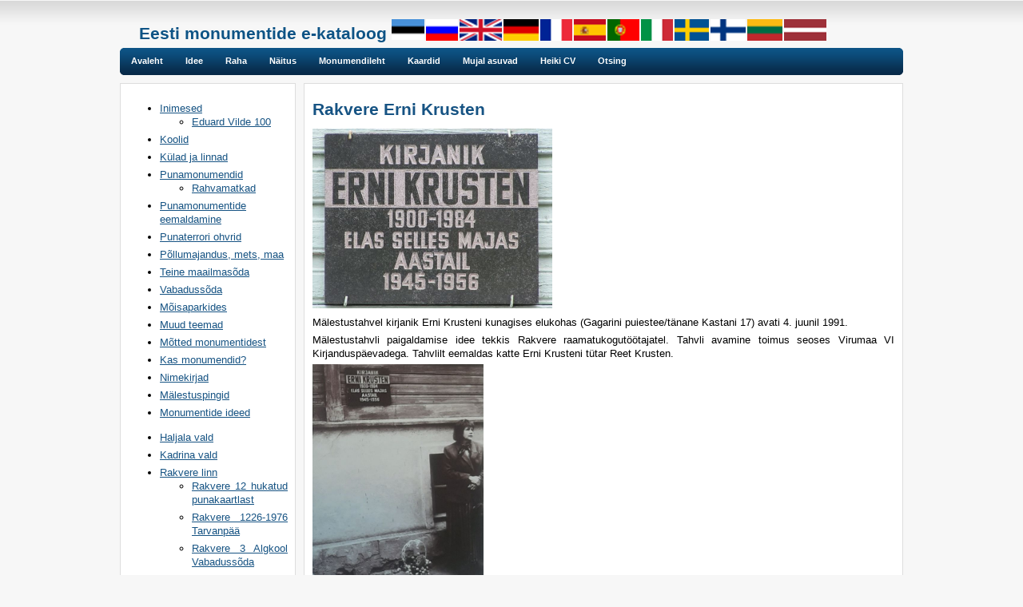

--- FILE ---
content_type: text/html; charset=utf-8
request_url: https://www.monument.ee/rakvere-linn/rakvere-erni-krusten
body_size: 7798
content:
<!DOCTYPE html>
<html xmlns="http://www.w3.org/1999/xhtml" xml:lang="et-ee" lang="et-ee" dir="ltr" >

<head>
<meta charset="utf-8">
	<meta name="generator" content="Joomla! - Open Source Content Management">
	<title>Eesti monumentide e-kataloog - Rakvere Erni Krusten</title>
<link href="/media/vendor/joomla-custom-elements/css/joomla-alert.min.css?0.2.0" rel="stylesheet">
	<link href="/media/plg_system_imagesizer/assets/fslightboxpro/fslightboxpro.css?009f52" rel="stylesheet">
	<style>#pillmenu ul {width: 750px !important;}
</style>
<script src="/media/vendor/jquery/js/jquery.min.js?3.7.1"></script>
	<script src="/media/legacy/js/jquery-noconflict.min.js?504da4"></script>
	<script src="/media/mod_menu/js/menu.min.js?009f52" type="module"></script>
	<script type="application/json" class="joomla-script-options new">{"joomla.jtext":{"ERROR":"Viga","MESSAGE":"Sõnum","NOTICE":"Teavitus","WARNING":"Hoiatus","JCLOSE":"Sulge","JOK":"OK","JOPEN":"Ava"},"system.paths":{"root":"","rootFull":"https://www.monument.ee/","base":"","baseFull":"https://www.monument.ee/"},"csrf.token":"1c769cc67139c6a51f463359e7c4efa0"}</script>
	<script src="/media/system/js/core.min.js?2cb912"></script>
	<script src="/media/vendor/bootstrap/js/alert.min.js?5.3.3" type="module"></script>
	<script src="/media/vendor/bootstrap/js/button.min.js?5.3.3" type="module"></script>
	<script src="/media/vendor/bootstrap/js/carousel.min.js?5.3.3" type="module"></script>
	<script src="/media/vendor/bootstrap/js/collapse.min.js?5.3.3" type="module"></script>
	<script src="/media/vendor/bootstrap/js/dropdown.min.js?5.3.3" type="module"></script>
	<script src="/media/vendor/bootstrap/js/modal.min.js?5.3.3" type="module"></script>
	<script src="/media/vendor/bootstrap/js/offcanvas.min.js?5.3.3" type="module"></script>
	<script src="/media/vendor/bootstrap/js/popover.min.js?5.3.3" type="module"></script>
	<script src="/media/vendor/bootstrap/js/scrollspy.min.js?5.3.3" type="module"></script>
	<script src="/media/vendor/bootstrap/js/tab.min.js?5.3.3" type="module"></script>
	<script src="/media/vendor/bootstrap/js/toast.min.js?5.3.3" type="module"></script>
	<script src="/media/system/js/messages.min.js?9a4811" type="module"></script>
	<script src="/media/plg_system_imagesizer/assets/fslightboxpro/fslightboxpro.js?009f52"></script>
	<script type="application/ld+json">{"@context":"https://schema.org","@graph":[{"@type":"Organization","@id":"https://www.monument.ee/#/schema/Organization/base","name":"Eesti monumentide e-kataloog","url":"https://www.monument.ee/"},{"@type":"WebSite","@id":"https://www.monument.ee/#/schema/WebSite/base","url":"https://www.monument.ee/","name":"Eesti monumentide e-kataloog","publisher":{"@id":"https://www.monument.ee/#/schema/Organization/base"}},{"@type":"WebPage","@id":"https://www.monument.ee/#/schema/WebPage/base","url":"https://www.monument.ee/rakvere-linn/rakvere-erni-krusten","name":"Eesti monumentide e-kataloog - Rakvere Erni Krusten","isPartOf":{"@id":"https://www.monument.ee/#/schema/WebSite/base"},"about":{"@id":"https://www.monument.ee/#/schema/Organization/base"},"inLanguage":"et-EE"},{"@type":"Article","@id":"https://www.monument.ee/#/schema/com_content/article/392","name":"Rakvere Erni Krusten","headline":"Rakvere Erni Krusten","inLanguage":"et-EE","isPartOf":{"@id":"https://www.monument.ee/#/schema/WebPage/base"}}]}</script>


<link rel="stylesheet" href="/templates/system/css/system.css" type="text/css" />
<link rel="stylesheet" href="/templates/123wd-j15-12/css/template.css" type="text/css" />

<!--[if lte IE 6]>
<link href="/templates/123wd-j15-12/css/ie6.css" rel="stylesheet" type="text/css" />
<![endif]-->

<!--[if lte IE 7]>
<link href="/templates/123wd-j15-12/css/ie7.css" rel="stylesheet" type="text/css" />
<![endif]-->

</head>

<body id="page_bg">
<div id="container">
	<div id="title">
	<table cellspacing='3'><tr valign='bottom'><td>
		<h1>Eesti monumentide e-kataloog</h1>
		</td>
		<td>
			

<table border='0' cellpadding='1' cellspacing='0'>
<tr>

		<td><a href="/index.php"><img src="/images/est.png" alt="Est" /></a></td>
		<td><a href="https://monument.ee/?option=com_content&view=article&id=404&catid=keeled"><img src="/images/rus.png" alt="Rus" /></a></td>
		<td><a href="https://monument.ee/?option=com_content&view=article&id=409&catid=keeled"><img src="/images/eng.png" alt="Eng" /></a></td>
		<td><a href="https://monument.ee/?option=com_content&view=article&id=405&catid=keeled"><img src="/images/ger.png" alt="Ger" /></a></td>
		<td><a href="https://monument.ee/?option=com_content&view=article&id=410&catid=keeled"><img src="/images/fra.png" alt="Fra" /></a></td>
		<td><a href="https://monument.ee/?option=com_content&view=article&id=408&catid=keeled"><img src="/images/spa.png" alt="Spa" /></a></td>
		<td><a href="https://monument.ee/?option=com_content&view=article&id=411&catid=keeled"><img src="/images/por.png" alt="Por" /></a></td>
		<td><a href="https://monument.ee/?option=com_content&view=article&id=407&catid=keeled"><img src="/images/ita.png" alt="Ita" /></a></td>
		<td><a href="https://monument.ee/?option=com_content&view=article&id=412&catid=keeled"><img src="/images/swe.png" alt="Swe" /></a></td>
		<td><a href="https://monument.ee/?option=com_content&view=article&id=406&catid=keeled"><img src="/images/fin.png" alt="Fin" /></a></td>
		<td><a href="https://monument.ee/?option=com_content&view=article&id=413&catid=keeled"><img src="/images/lit.png" alt="Lit" /></a></td>
		<td><a href="https://monument.ee/?option=com_content&view=article&id=414&catid=keeled"><img src="/images/lat.png" alt="Lat" /></a></td>
		
</tr>
</table>
		</td></tr></table>
	</div>
	
	<div id="menu">
		<div id="pillmenu">
			<ul class="mod-menu mod-list nav -nav">
<li class="nav-item item-642 default"><a href="/" >Avaleht</a></li><li class="nav-item item-29"><a href="/idee" >Idee</a></li><li class="nav-item item-57"><a href="/raha" >Raha</a></li><li class="nav-item item-60"><a href="/naitus" >Näitus</a></li><li class="nav-item item-62"><a href="/monumendileht" >Monumendileht</a></li><li class="nav-item item-58"><a href="/kaardid" >Kaardid</a></li><li class="nav-item item-896"><a href="/mujal-asuvad" >Mujal asuvad</a></li><li class="nav-item item-99"><a href="/heiki-cv" >Heiki CV</a></li><li class="nav-item item-934"><a href="/otsing" >Otsing</a></li></ul>

          		
</div>
<div id="maakonnariba">
<br/>
<table id='maakonnad' border='0' cellpadding='1' cellspacing='0' width='100%'>
<tr>
<td><a href="/koik">K&otilde;ik</a>&nbsp;</td>
<td><a href="/harju">Harju</a>&nbsp;</td>
<td><a href="/tallinn">(Tallinn)</a>&nbsp;</td>
<td><a href="/hiiu">Hiiu</a>&nbsp;</td>
<td><a href="/ida-viru">Ida-Viru</a>&nbsp;</td>
<td><a href="/jogeva">J&otilde;geva</a>&nbsp;</td>
<td><a href="/jarva">J&auml;rva</a>&nbsp;</td>
<td><a href="/laane">L&auml;&auml;ne</a>&nbsp;</td>
<td><a href="/koik-laane-viru-monumendid">L&auml;&auml;ne-Viru</a>&nbsp;</td>
<td><a href="/polva">P&otilde;lva</a>&nbsp;</td>
<td><a href="/parnu">P&auml;rnu</a>&nbsp;</td>
<td><a href="/rapla">Rapla</a>&nbsp;</td>
<td><a href="/saare">Saare</a>&nbsp;</td>
<td><a href="/tartu">Tartu</a>&nbsp;</td>
<td><a href="/valga">Valga</a>&nbsp;</td>
<td><a href="/viljandi">Viljandi</a>&nbsp;</td>
<td><a href="/voru">V&otilde;ru</a>&nbsp;</td>
<td><a href="/maailmas">Maailmas</a>&nbsp;</td>
</tr>
</table>
</div>


		<div id="search">
				
		</div>
	</div>

	<div id="wrapper">	
				<div id="leftcolumn">
			<div class="column_top">
				<div class="column_bottom">
					<ul class="mod-menu mod-list nav ">
<li class="nav-item item-683 deeper parent"><a href="/inimesed" >Inimesed</a><ul class="mod-menu__sub list-unstyled small"><li class="nav-item item-684"><a href="/inimesed/eduard-vilde-100" >Eduard Vilde 100</a></li></ul></li><li class="nav-item item-703"><a href="/koolid" >Koolid</a></li><li class="nav-item item-702"><a href="/kulad-ja-linnad" >Külad ja linnad</a></li><li class="nav-item item-646 deeper parent"><a href="/punamonumendid" >Punamonumendid</a><ul class="mod-menu__sub list-unstyled small"><li class="nav-item item-647"><a href="/punamonumendid/rahvamatkad" >Rahvamatkad</a></li></ul></li><li class="nav-item item-882"><a href="/punamonumentide-eemaldamine" >Punamonumentide eemaldamine</a></li><li class="nav-item item-722"><a href="/punaterrori-ohvrid" >Punaterrori ohvrid</a></li><li class="nav-item item-660"><a href="/pollumajandus-mets-maa" >Põllumajandus, mets, maa</a></li><li class="nav-item item-730"><a href="/teine-maailmasoda" >Teine maailmasõda</a></li><li class="nav-item item-516"><a href="/vabadussoda" >Vabadussõda</a></li><li class="nav-item item-686"><a href="/moisaparkides" >Mõisaparkides</a></li><li class="nav-item item-721"><a href="/muud-teemad" >Muud teemad</a></li><li class="nav-item item-792"><a href="/motted-monumentidest" >Mõtted monumentidest</a></li><li class="nav-item item-716"><a href="/kas-monumendid" >Kas monumendid?</a></li><li class="nav-item item-715"><a href="/nimekirjad" >Nimekirjad</a></li><li class="nav-item item-852"><a href="/mälestuspingid" >Mälestuspingid</a></li><li class="nav-item item-867"><a href="/monumentide-ideed" >Monumentide ideed</a></li></ul>
<ul class="mod-menu mod-list nav ">
<li class="nav-item item-66 parent"><a href="/haljala-vald" >Haljala vald</a></li><li class="nav-item item-67 parent"><a href="/kadrina-vald" >Kadrina vald</a></li><li class="nav-item item-71 active deeper parent"><a href="/rakvere-linn" >Rakvere linn</a><ul class="mod-menu__sub list-unstyled small"><li class="nav-item item-354"><a href="/rakvere-linn/rakvere-12-hukatud-punakaartlast" >Rakvere 12 hukatud punakaartlast</a></li><li class="nav-item item-355"><a href="/rakvere-linn/rakvere-1226-1976-tarvanpaa" >Rakvere 1226-1976 Tarvanpää</a></li><li class="nav-item item-356"><a href="/rakvere-linn/rakvere-3-algkool-vabadussoda" >Rakvere 3 Algkool Vabadussõda</a></li><li class="nav-item item-357"><a href="/rakvere-linn/rakvere-400-aastat-hariduselu" >Rakvere 400 aastat hariduselu</a></li><li class="nav-item item-710"><a href="/rakvere-linn/rakvere-700" >Rakvere 700</a></li><li class="nav-item item-358"><a href="/rakvere-linn/rakvere-alar-kotli" >Rakvere Alar Kotli</a></li><li class="nav-item item-359"><a href="/rakvere-linn/rakvere-alfred-stamm-koolis" >Rakvere Alfred Stamm koolis</a></li><li class="nav-item item-360"><a href="/rakvere-linn/rakvere-alfred-stamm-pargis" >Rakvere Alfred Stamm pargis</a></li><li class="nav-item item-361"><a href="/rakvere-linn/rakvere-alma-tomingas" >Rakvere Alma Tomingas</a></li><li class="nav-item item-362"><a href="/rakvere-linn/rakvere-august-lillakas-ja-villem-soo" >Rakvere August Lillakas ja Villem Soo</a></li><li class="nav-item item-860"><a href="/rakvere-linn/rakvere-edith-kotka-nyman" >Rakvere Edith Kotka-Nyman</a></li><li class="nav-item item-364"><a href="/rakvere-linn/rakvere-ekp-majas" >Rakvere EKP majas</a></li><li class="nav-item item-363"><a href="/rakvere-linn/rakvere-ekp-elknu" >Rakvere EKP-ELKNÜ</a></li><li class="nav-item item-365 current active"><a href="/rakvere-linn/rakvere-erni-krusten" aria-current="page">Rakvere Erni Krusten</a></li><li class="nav-item item-366"><a href="/rakvere-linn/rakvere-faehlmann-ja-kreutzwald-koolis" >Rakvere Faehlmann ja Kreutzwald koolis</a></li><li class="nav-item item-367"><a href="/rakvere-linn/rakvere-fashismiohvrid" >Rakvere fashismiohvrid</a></li><li class="nav-item item-720"><a href="/rakvere-linn/rakvere-gumnaasium" >Rakvere Gümnaasium</a></li><li class="nav-item item-369"><a href="/rakvere-linn/rakvere-gumnaasium-isad" >Rakvere Gümnaasium isad</a></li><li class="nav-item item-370"><a href="/rakvere-linn/rakvere-gumnaasium-soomepoisid" >Rakvere Gümnaasium soomepoisid</a></li><li class="nav-item item-371"><a href="/rakvere-linn/rakvere-gumnaasium-vabadussoda" >Rakvere Gümnaasium Vabadussõda</a></li><li class="nav-item item-373"><a href="/rakvere-linn/rakvere-internaatkool" >Rakvere Internaatkool</a></li><li class="nav-item item-374"><a href="/rakvere-linn/rakvere-jaan-pakk" >Rakvere Jaan Pakk</a></li><li class="nav-item item-821"><a href="/rakvere-linn/rakvere-johannes-kallaste" >Rakvere Johannes Kallaste</a></li><li class="nav-item item-375"><a href="/rakvere-linn/rakvere-jakob-liiv" >Rakvere Jakob Liiv</a></li><li class="nav-item item-376"><a href="/rakvere-linn/rakvere-juhan-kunder" >Rakvere Juhan Kunder</a></li><li class="nav-item item-377"><a href="/rakvere-linn/rakvere-juhan-kunder-elementaarkool" >Rakvere Juhan Kunder Elementaarkool</a></li><li class="nav-item item-708"><a href="/rakvere-linn/rakvere-julius-seljamaa" >Rakvere Julius Seljamaa</a></li><li class="nav-item item-378"><a href="/rakvere-linn/rakvere-kahur" >Rakvere kahur</a></li><li class="nav-item item-368"><a href="/rakvere-linn/rakvere-friedrich-reinhold-kreutzwald" >Rakvere Friedrich Reinhold Kreutzwald</a></li><li class="nav-item item-379"><a href="/rakvere-linn/rakvere-karl-orviku" >Rakvere Karl Orviku</a></li><li class="nav-item item-380"><a href="/rakvere-linn/rakvere-kaubandus-majanduskool" >Rakvere kaubandus-majanduskool</a></li><li class="nav-item item-381"><a href="/rakvere-linn/rakvere-kiriku-noortemaja-ehituse-abistajad" >Rakvere kiriku noortemaja ehituse abistajad</a></li><li class="nav-item item-382"><a href="/rakvere-linn/rakvere-kirikuaed-kalmistu" >Rakvere kirikuaed-kalmistu</a></li><li class="nav-item item-383"><a href="/rakvere-linn/rakvere-kirikuopetaja-paucker" >Rakvere kirikuõpetaja Paucker</a></li><li class="nav-item item-713"><a href="/rakvere-linn/rakvere-kirikuopetaja-pallon" >Rakvere kirikuõpetaja Pallon</a></li><li class="nav-item item-384"><a href="/rakvere-linn/rakvere-koguduse-opetajad" >Rakvere koguduse õpetajad</a></li><li class="nav-item item-385"><a href="/rakvere-linn/rakvere-lenin" >Rakvere Lenin</a></li><li class="nav-item item-875"><a href="/rakvere-linn/rakvere-ott-kool" >Rakvere Ott Kool</a></li><li class="nav-item item-386"><a href="/rakvere-linn/rakvere-palermo-terroriohvrid" >Rakvere Palermo terroriohvrid</a></li><li class="nav-item item-387"><a href="/rakvere-linn/rakvere-park" >Rakvere park</a></li><li class="nav-item item-388"><a href="/rakvere-linn/rakvere-pioneeride-vennashaud" >Rakvere pioneeride vennashaud</a></li><li class="nav-item item-389"><a href="/rakvere-linn/rakvere-ploni-kreis" >Rakvere Plöni kreis</a></li><li class="nav-item item-390"><a href="/rakvere-linn/rakvere-poiss-jalgrattaga-arvo-part" >Rakvere poiss jalgrattaga Arvo Pärt</a></li><li class="nav-item item-391"><a href="/rakvere-linn/rakvere-represseeritud-okaskroon" >Rakvere represseeritud Okaskroon</a></li><li class="nav-item item-372"><a href="/rakvere-linn/rakvere-represseeritud-politseinikud" >Rakvere represseeritud politseinikud</a></li><li class="nav-item item-392"><a href="/rakvere-linn/rakvere-saksa-sojavaekalmistu" >Rakvere saksa sõjaväekalmistu</a></li><li class="nav-item item-510"><a href="/rakvere-linn/rakvere-sigtuna-soprus" >Rakvere Sigtuna sõprus</a></li><li class="nav-item item-791"><a href="/rakvere-linn/rakvere-spordiselts-kalev" >Rakvere Spordiselt Kalev</a></li><li class="nav-item item-394"><a href="/rakvere-linn/rakvere-stanislaw-herbst" >Rakvere Stanislaw Herbst</a></li><li class="nav-item item-395"><a href="/rakvere-linn/rakvere-tarvas" >Rakvere tarvas</a></li><li class="nav-item item-397"><a href="/rakvere-linn/rakvere-teater-elknu" >Rakvere teater ELKNÜ</a></li><li class="nav-item item-396"><a href="/rakvere-linn/rakvere-teater" >Rakvere teater</a></li><li class="nav-item item-398"><a href="/rakvere-linn/rakvere-tuletorjujad" >Rakvere tuletõrjujad</a></li><li class="nav-item item-399"><a href="/rakvere-linn/rakvere-vabadussoda" >Rakvere Vabadussõda</a></li><li class="nav-item item-393"><a href="/rakvere-linn/rakvere-vabadussoda-soome-vabatahtlike-staap" >Rakvere Vabadussõda Soome vabatahtlike staap</a></li><li class="nav-item item-400"><a href="/rakvere-linn/rakvere-vana-linnakalmistu" >Rakvere vana linnakalmistu</a></li><li class="nav-item item-401"><a href="/rakvere-linn/rakvere-venemaa-ristiusustamise-900-aastapaev" >Rakvere Venemaa ristiusustamise 900 aastapäev</a></li><li class="nav-item item-402"><a href="/rakvere-linn/rakvere-vennashaud" >Rakvere vennashaud</a></li><li class="nav-item item-795"><a href="/rakvere-linn/rakvere-viljarott" >Rakvere viljarott</a></li><li class="nav-item item-403"><a href="/rakvere-linn/rakvere-viru-maakonnavalitsus" >Rakvere Viru Maakonnavalitsus</a></li><li class="nav-item item-405"><a href="/rakvere-linn/rakvere-virumaa-tntk" >Rakvere Virumaa TNTK</a></li><li class="nav-item item-404"><a href="/rakvere-linn/rakvere-virumaa-tooliskeskus" >Rakvere Virumaa Tööliskeskus</a></li><li class="nav-item item-406"><a href="/rakvere-linn/rakvere-voldemar-raam" >Rakvere Voldemar Raam</a></li><li class="nav-item item-407"><a href="/rakvere-linn/rakvere-vsdt-b-p-komitee" >Rakvere VSDT-b-P komitee</a></li><li class="nav-item item-408"><a href="/rakvere-linn/rakvere-opetajate-seminar" >Rakvere Õpetajate Seminar</a></li></ul></li><li class="nav-item item-72 parent"><a href="/rakvere-vald" >Rakvere vald</a></li><li class="nav-item item-76 parent"><a href="/tapa-vald" >Tapa vald</a></li><li class="nav-item item-78 parent"><a href="/vinni-vald" >Vinni vald</a></li><li class="nav-item item-79 parent"><a href="/viru-nigula-vald" >Viru-Nigula vald</a></li><li class="nav-item item-80 parent"><a href="/vaike-maarja-vald" >Väike-Maarja vald</a></li><li class="nav-item item-426 parent"><a href="/vaeljaspool-laane-virumaad" >Lääne-Virumaaga seotud</a></li></ul>
<ul class="mod-menu mod-list nav ">
<li class="nav-item item-645"><a href="/kohanimed-ja-piirid" >Kohanimed ja piirid</a></li><li class="nav-item item-644"><a href="/koduloo-uurimisest" >Koduloo uurimisest</a></li><li class="nav-item item-714"><a href="/isiklik" >Isiklik</a></li><li class="nav-item item-648 deeper parent"><a href="/valjaspool-laane-virumaad" >Väljaspool Lääne-Virumaad</a><ul class="mod-menu__sub list-unstyled small"><li class="nav-item item-650"><a href="/valjaspool-laane-virumaad/reisijutud" >Reisijutud</a></li><li class="nav-item item-649"><a href="/valjaspool-laane-virumaad/mujal-eestis" >Mujal Eestis</a></li><li class="nav-item item-651"><a href="/valjaspool-laane-virumaad/noukogude-liidus" >Nõukogude Liidus</a></li><li class="nav-item item-657"><a href="/valjaspool-laane-virumaad/velikije-luki" >Velikije Luki</a></li><li class="nav-item item-658"><a href="/valjaspool-laane-virumaad/kuramaa" >Kuramaa</a></li><li class="nav-item item-652"><a href="/valjaspool-laane-virumaad/valismaal" >Välismaal</a></li></ul></li><li class="nav-item item-653 deeper parent"><a href="/noukaaegne-elu" >Nõukaaegne elu</a><ul class="mod-menu__sub list-unstyled small"><li class="nav-item item-691"><a href="/noukaaegne-elu/ajaleht-punane-taht" >Ajaleht Punane Täht</a></li><li class="nav-item item-690"><a href="/noukaaegne-elu/arvuti-kasutamine" >Arvuti kasutamine</a></li><li class="nav-item item-668"><a href="/noukaaegne-elu/haridus" >Haridus</a></li><li class="nav-item item-717"><a href="/noukaaegne-elu/kalmistu" >Kalmistu</a></li><li class="nav-item item-696"><a href="/noukaaegne-elu/igasugu" >Igasugu</a></li><li class="nav-item item-695"><a href="/noukaaegne-elu/krimi" >Krimi</a></li><li class="nav-item item-692"><a href="/noukaaegne-elu/kultuuriasutused" >Kultuuriasutused</a></li><li class="nav-item item-665"><a href="/noukaaegne-elu/pollumajandus" >Põllumajandus</a></li><li class="nav-item item-654"><a href="/noukaaegne-elu/raamatute-muuk" >Raamatute müük</a></li><li class="nav-item item-693"><a href="/noukaaegne-elu/sport-ja-puhkus" >Sport ja puhkus</a></li><li class="nav-item item-694"><a href="/noukaaegne-elu/tooted-teenused-ehitus" >Tooted, teenused, ehitus</a></li><li class="nav-item item-655"><a href="/noukaaegne-elu/transport" >Transport</a></li></ul></li></ul>

									</div>
			</div>
		</div>
				
		<div id="holder">
			<div id="holder1">
				<div id="newsflash">
					
				</div>
				<div id="popular">
					
				</div>
								<div id="maincolumn_full">
					
					<div class="nopad">				
						<div id="system-message-container" aria-live="polite"></div>

						
							<div class="com-content-article item-page">
    <meta itemprop="inLanguage" content="et-EE">
        <div class="page-header">
        <h1> Rakvere Erni Krusten </h1>
    </div>
    
    
        
        
    
    
        
                                                <div class="com-content-article__body">
        <p><a href="/lv/rakvere-linn/rakvere-erni-krusten/fotod/rakvere-erni-krusten-1.jpg" class="imagesizer fslightbox" title="Foto: Heiki Koov, september 2010. " data-caption="Foto: Heiki Koov, september 2010. "><img alt="Foto: Heiki Koov, september 2010. " width="300" src="/thumbsresizer/lv/rakvere-linn/rakvere-erni-krusten/fotod/rakvere-erni-krusten-1.thr.300x256.jpg" gallery="gallery1"/></a>
</p>
<p>Mälestustahvel kirjanik Erni Krusteni kunagises elukohas (Gagarini puiestee/tänane Kastani 17) avati 4. juunil 1991.</p>
<p>Mälestustahvli paigaldamise idee tekkis Rakvere raamatukogutöötajatel. Tahvli avamine toimus seoses Virumaa VI Kirjanduspäevadega. Tahvlilt eemaldas katte Erni Krusteni tütar Reet Krusten.</p>
<p><a class="float-none imagesizer fslightbox" href="/lv/rakvere-linn/rakvere-erni-krusten/fotod/rakvere-erni-krusten-35.jpg" title="Foto raamatust &amp;quot;100 aastat Rakvere raamatukogu&amp;quot;. Kõneleb Reet Krusten. " data-caption="Foto raamatust &amp;quot;100 aastat Rakvere raamatukogu&amp;quot;. Kõneleb Reet Krusten. "><img class="float-none" alt="Foto raamatust &amp;quot;100 aastat Rakvere raamatukogu&amp;quot;. Kõneleb Reet Krusten. " width="214" height="300" src="/thumbsresizer/lv/rakvere-linn/rakvere-erni-krusten/fotod/rakvere-erni-krusten-35.thr.214x300.jpg" gallery="gallery1"/></a>
<br>Foto raamatust "100 aastat Rakvere raamatukogu". Kõneleb Reet Krusten. </p>
<p> </p>
<p> </p>
<p>Kirjanik Erni Krusten sündis 30. aprillil 1900 Tallinna lähedal Murastes. Tema isa oli mõisas aednikuks.</p>
<p><a href="/lv/rakvere-linn/rakvere-erni-krusten/fotod/rakvere-erni-krusten-11.jpg" class="imagesizer fslightbox" title="Erni Krusten isa Jaan Krusteniga, juuni 1923. Eesti Kirjandusmuuseum. " data-caption="Erni Krusten isa Jaan Krusteniga, juuni 1923. Eesti Kirjandusmuuseum. "><img alt="Erni Krusten isa Jaan Krusteniga, juuni 1923. Eesti Kirjandusmuuseum. " height="300" src="/thumbsresizer/lv/rakvere-linn/rakvere-erni-krusten/fotod/rakvere-erni-krusten-11.thr.256x300.jpg" gallery="gallery1"/></a>
<br>Erni Krusten isa Jaan Krusteniga, juuni 1923. Eesti Kirjandusmuuseum.</p>
<p>Erni Krusten töötas samuti aednikuna ja ajakirjanikuna. Kirjandusse tuli ta 1920. aastate algusel luule ja lühiproosaga. Alates 1950 oli ta kutseline kirjanik. Täpsem loomingu nimekiri on veebilehel <a href="http://et.wikipedia.org/wiki/Erni_Krusten">http://et.wikipedia.org/wiki/Erni_Krusten</a>. Paljud tema kirjutatud jutud olid sisus siinsest kandist (näiteks romaanis "Noorte südamed" on kirjas rohkem kui 60 meie maakonna kohanime). Kirjanik suri 16. juunil 1984 ja ta on maetud Tallinna Metsakalmistule.</p>
<p><a href="/lv/rakvere-linn/rakvere-erni-krusten/fotod/rakvere-erni-krusten-12.jpg" class="imagesizer fslightbox" title="12 Erni Krusten. Foto: K. Osol, 19.08.1939. Eesti kirjandusmuuseum." data-caption="12 Erni Krusten. Foto: K. Osol, 19.08.1939. Eesti kirjandusmuuseum."><img alt="12 Erni Krusten. Foto: K. Osol, 19.08.1939. Eesti kirjandusmuuseum." height="300" src="/thumbsresizer/lv/rakvere-linn/rakvere-erni-krusten/fotod/rakvere-erni-krusten-12.thr.256x300.jpg" gallery="gallery1"/></a>
</p>
<p>Erni Krusten. Foto: K. Osol, 19.08.1939. Eesti kirjandusmuuseum.</p>
<p>Erni Krustenist avaldati ajalehes "Punane Täht" mitmed artiklid, milledes on kirjutatud kirjaniku eluloost, loomingust ja seostest Lääne-Virumaaga, näiteks:</p>
<ul>
<li><a href="/lv/rakvere-linn/rakvere-erni-krusten/artiklid/rakvere-erni-krusten-punane-taht-30-04-1970.pdf">30.04.1970</a> - 70. sünnipäev. </li>
<li><a href="/lv/rakvere-linn/rakvere-erni-krusten/artiklid/rakvere-erni-krusten-punane-taht-26-04-1975.pdf">26.04.1975</a> - 75. sünnipäev. Artiklis on üleskutse Erni Krusteniga seonduvate mälestuste kogumiseks. </li>
<li><a href="/lv/rakvere-linn/rakvere-erni-krusten/artiklid/rakvere-erni-krusten-punane-taht-29-04-1980.pdf">29.04.1980</a> - 80. sünnipäev.</li>
<li><a href="/lv/rakvere-linn/rakvere-erni-krusten/artiklid/rakvere-erni-krusten-punane-taht-18-08-1984.pdf">18.08.1984</a> - kirjaniku suvedest Käsmus, artikli autori kohtumisest kirjanikuga.</li>
<li><a href="/lv/rakvere-linn/rakvere-erni-krusten/artiklid/rakvere-erni-krusten-punane-taht-7-05-1985.pdf">7.05.1985</a> - 80. sünniaastapäev.</li>
</ul>
<p><a href="/lv/rakvere-linn/rakvere-erni-krusten/artiklid/rakvere-erni-krusten-viru-sona-1-05-1990.pdf">"Viru Sõna" 1.05.1990</a> - artikkel seoses kirjaniku 90. sünniaastapäevaga. </p>
<p>Lisaks siin Rakvere majas veedetud üheteistkümnele aastale elas kirjanik Lääne-Virumaal kokku mitukümmend aastat:</p>
<ul>
<li>Lääne-Virumaale tuli kirjanik elama 1930-ndate aastate alguses. Lühemat aega elas ja töötas ta aednikuna Rakvere lihakombinaadi taga Ussimäe talus. Siinsest elust annab ta värvika pildi lühipalades "Homo homini ..." ja "Härra Krusten, võtke saia!".</li>
</ul>
<ul>
<li>Lühikest aega oli ta Virumaalt ära. Kui ta 1935 siia tagasi tuli, siis asus ta elama Viru-Jaagupi lähedale Voore külasse Kruusimäe tallu. Selles talus elas ta mitmeid aastaid ja tegeles aedniku- ja metsatööga. Siin kirjutas ta kõik need lood, mis ilmusid ajakirjas "Looming" veergudel ja mis on koondatud 1941. aastal väljaantud kogumikku "Pime armastus". Siin kuuldud lugu on aluseks romaanile "Noorte südamed".</li>
</ul>
<p><a href="/lv/rakvere-linn/rakvere-erni-krusten/fotod/rakvere-erni-krusten-22.jpg" class="imagesizer fslightbox" title="Erni Krusteni elupaik Voorel, RM F 485:6, SA Virumaa Muuseumid, http://www.muis.ee/museaalview/1874136." data-caption="Erni Krusteni elupaik Voorel, RM F 485:6, SA Virumaa Muuseumid, http://www.muis.ee/museaalview/1874136."><img alt="Erni Krusteni elupaik Voorel, RM F 485:6, SA Virumaa Muuseumid, http://www.muis.ee/museaalview/1874136." width="300" src="/thumbsresizer/lv/rakvere-linn/rakvere-erni-krusten/fotod/rakvere-erni-krusten-22.thr.300x256.jpg" gallery="gallery1"/></a>
</p>
<p>Erni Krusteni elupaik Voorel, RM F 485:6, SA Virumaa Muuseumid, <a href="http://www.muis.ee/museaalview/1874136">http://www.muis.ee/museaalview/1874136</a>.</p>
<ul>
<li> 1940 lahkus kirjanik Tallinna, ajakirja "Viisnurk" toimetusse sekretäriks.</li>
<li>Sõja ajal oli ta taas Voore küla metsatalus ja mõnda aega ka Kullaaru riigimõisas aednikuks.</li>
<li>Saksa okupatsiooni lõpuperioodil elas ta Rakveres Kalinini tänav 39 (tänane Pikk tänav). <span style="background-color: #ffff00;">Kas siis ta töötas kohaliku ajalehe toimetuses?</span></li>
<li>Aastail 1944/45 siirdus Krusten aednikutööle Roodeväljale ja seejärel Veltsi. Veltist on pärit tema autobiograafiline lugu "Õnnestunud külv".</li>
<li>1945 tuli kirjanik Rakverre, Gagarini pst 17 (tänane Kastani tänav). Nüüd alustas ta tööd vabakirjanikuna. Siin valmis näiteks romaan "Noorte südamed". Naabrimehe mälestused on kirjas ajalehes <a href="/lv/rakvere-linn/rakvere-erni-krusten/artiklid/rakvere-erni-krusten-punane-taht-7-05-1985.pdf">"Punane Täht" 7.05.1985</a>.</li>
<li>Alates 1956 elas kirjanik Tallinnas Nõmmel.</li>
</ul>
<p> <a href="/lv/rakvere-linn/rakvere-erni-krusten/fotod/rakvere-erni-krusten-15.jpg" class="imagesizer fslightbox" title="Kirjanikud Erni Krusten, Paul Rummo, Nigol Andresen ja Ralf Parve. Eesti Kirjandusmuuseum. " data-caption="Kirjanikud Erni Krusten, Paul Rummo, Nigol Andresen ja Ralf Parve. Eesti Kirjandusmuuseum. "><img alt="Kirjanikud Erni Krusten, Paul Rummo, Nigol Andresen ja Ralf Parve. Eesti Kirjandusmuuseum. " width="300" src="/thumbsresizer/lv/rakvere-linn/rakvere-erni-krusten/fotod/rakvere-erni-krusten-15.thr.300x256.jpg" gallery="gallery1"/></a>
<br>Kirjanikud Erni Krusten, Paul Rummo, Nigol Andresen ja Ralf Parve. Eesti Kirjandusmuuseum.</p>
<p> </p>
<p><a href="/lv/rakvere-linn/rakvere-erni-krusten/fotod/rakvere-erni-krusten-23.jpg" class="imagesizer fslightbox" title="Kirjanik Erni Krusten, RM F 357, 1963. SA Virumaa Muuseumid, http://www.muis.ee/museaalview/1880147." data-caption="Kirjanik Erni Krusten, RM F 357, 1963. SA Virumaa Muuseumid, http://www.muis.ee/museaalview/1880147."><img alt="Kirjanik Erni Krusten, RM F 357, 1963. SA Virumaa Muuseumid, http://www.muis.ee/museaalview/1880147." height="300" src="/thumbsresizer/lv/rakvere-linn/rakvere-erni-krusten/fotod/rakvere-erni-krusten-23.thr.256x300.jpg" gallery="gallery1"/></a>
<br>Kirjanik Erni Krusten, RM F 357, 1963. SA Virumaa Muuseumid, <a href="http://www.muis.ee/museaalview/1880147">http://www.muis.ee/museaalview/1880147</a>.</p>
<p> <a href="/lv/rakvere-linn/rakvere-erni-krusten/fotod/rakvere-erni-krusten-24.jpg" class="imagesizer fslightbox" title="Kirjanik Erni Krusten jalutamas Harju tänava raamatukaupluse ees, 1968. ERM Fk 2644:5788, Eesti Rahva Muuseum, http://www.muis.ee/museaalview/1510100." data-caption="Kirjanik Erni Krusten jalutamas Harju tänava raamatukaupluse ees, 1968. ERM Fk 2644:5788, Eesti Rahva Muuseum, http://www.muis.ee/museaalview/1510100."><img alt="Kirjanik Erni Krusten jalutamas Harju tänava raamatukaupluse ees, 1968. ERM Fk 2644:5788, Eesti Rahva Muuseum, http://www.muis.ee/museaalview/1510100." height="300" src="/thumbsresizer/lv/rakvere-linn/rakvere-erni-krusten/fotod/rakvere-erni-krusten-24.thr.256x300.jpg" gallery="gallery1"/></a>
<br>Kirjanik Erni Krusten jalutamas Harju tänava raamatukaupluse ees, 1968. ERM Fk 2644:5788, Eesti Rahva Muuseum, <a href="http://www.muis.ee/museaalview/1510100">http://www.muis.ee/museaalview/1510100</a>.</p>
<p> </p>
<p><a href="/lv/rakvere-linn/rakvere-erni-krusten/fotod/rakvere-erni-krusten-13.jpg" class="imagesizer fslightbox" title="Erni Krusten koduaias, 1974. Eesti Kirjandusmuuseum." data-caption="Erni Krusten koduaias, 1974. Eesti Kirjandusmuuseum."><img alt="Erni Krusten koduaias, 1974. Eesti Kirjandusmuuseum." height="300" src="/thumbsresizer/lv/rakvere-linn/rakvere-erni-krusten/fotod/rakvere-erni-krusten-13.thr.256x300.jpg" gallery="gallery1"/></a>
<br>Erni Krusten koduaias, 1974. Eesti Kirjandusmuuseum.</p>
<p> </p>
<p><a href="/lv/rakvere-linn/rakvere-erni-krusten/fotod/rakvere-erni-krusten-14.jpg" class="imagesizer fslightbox" title="Erni Krusteni 80. sünnipäev. Foto: Elmar Köster, 30.04.1980. Eesti Kirjandusmuuseum." data-caption="Erni Krusteni 80. sünnipäev. Foto: Elmar Köster, 30.04.1980. Eesti Kirjandusmuuseum."><img alt="Erni Krusteni 80. sünnipäev. Foto: Elmar Köster, 30.04.1980. Eesti Kirjandusmuuseum." width="300" src="/thumbsresizer/lv/rakvere-linn/rakvere-erni-krusten/fotod/rakvere-erni-krusten-14.thr.300x256.jpg" gallery="gallery1"/></a>
<br>Erni Krusteni 80. sünnipäev. Foto: Elmar Köster, 30.04.1980. Eesti Kirjandusmuuseum.</p>
<ul>
<li> Suviti puhkas kirjanik Käsmus (kokku 24 suve). Käsmust ja kirjaniku viimasest eluaastast on juttu ajalehes <a href="/lv/rakvere-linn/rakvere-erni-krusten/artiklid/rakvere-erni-krusten-punane-taht-18-08-1984.pdf">"Punane Täht" 18.08.1984</a>.</li>
</ul>
<p> <a href="/lv/rakvere-linn/rakvere-erni-krusten/fotod/rakvere-erni-krusten-21.jpg" class="imagesizer fslightbox" title="Käsmu, kirjanik E. Krusteni suvekodu, RM F 1220:31, SA Virumaa Muuseumid, http://www.muis.ee/museaalview/1467853." data-caption="Käsmu, kirjanik E. Krusteni suvekodu, RM F 1220:31, SA Virumaa Muuseumid, http://www.muis.ee/museaalview/1467853."><img alt="Käsmu, kirjanik E. Krusteni suvekodu, RM F 1220:31, SA Virumaa Muuseumid, http://www.muis.ee/museaalview/1467853." width="300" src="/thumbsresizer/lv/rakvere-linn/rakvere-erni-krusten/fotod/rakvere-erni-krusten-21.thr.300x256.jpg" gallery="gallery1"/></a>
<br>Käsmu, kirjanik E. Krusteni suvekodu, RM F 1220:31, SA Virumaa Muuseumid, <a href="http://www.muis.ee/museaalview/1467853">http://www.muis.ee/museaalview/1467853</a>.</p>
<p>Erni Krusteniga seotud fotod <a href="http://www.ra.ee/fotis/search.php?skip=0&amp;FO_sisu=krusten&amp;FO_kas_album_yksik=on&amp;FO_kas_album=on&amp;FR_yksus=koik&amp;FV_pohimik=koik&amp;">Rahvusarhiivi fotode andmebaasis</a> (näiteks Muraste aednikumaja mälestustahvliga, maja Nõmmel, hauakivi jm.).</p>
<p><a href="/lv/rakvere-linn/rakvere-erni-krusten/fotod/rakvere-erni-krusten-metsakalmistu-1.jpg" class="imagesizer fslightbox" title="Foto: Heiki Koov, juuli 2016. " data-caption="Foto: Heiki Koov, juuli 2016. "><img alt="Foto: Heiki Koov, juuli 2016. " width="300" height="225" src="/thumbsresizer/lv/rakvere-linn/rakvere-erni-krusten/fotod/rakvere-erni-krusten-metsakalmistu-1.thr.300x225.jpg" gallery="gallery1"/></a>
  <a href="/lv/rakvere-linn/rakvere-erni-krusten/fotod/rakvere-erni-krusten-metsakalmistu-2.jpg" class="imagesizer fslightbox" title="Foto: Heiki Koov, juuli 2016. " data-caption="Foto: Heiki Koov, juuli 2016. "><img alt="Foto: Heiki Koov, juuli 2016. " width="300" height="225" src="/thumbsresizer/lv/rakvere-linn/rakvere-erni-krusten/fotod/rakvere-erni-krusten-metsakalmistu-2.thr.300x225.jpg" gallery="gallery1"/></a>
<br>Erni Krusteni matmispaik Tallinnas Metsakalmistul. </p>
<p>Fotod 2010: </p>
<p><a href="/lv/rakvere-linn/rakvere-erni-krusten/fotod/rakvere-erni-krusten-71.jpg" class="imagesizer fslightbox" title="Foto: Heiki Koov, september 2010. " data-caption="Foto: Heiki Koov, september 2010. "><img alt="Foto: Heiki Koov, september 2010. " width="300" src="/thumbsresizer/lv/rakvere-linn/rakvere-erni-krusten/fotod/rakvere-erni-krusten-71.thr.300x256.jpg" gallery="gallery1"/></a>
  <a href="/lv/rakvere-linn/rakvere-erni-krusten/fotod/rakvere-erni-krusten-72.jpg" class="imagesizer fslightbox" title="Foto: Heiki Koov, september 2010. " data-caption="Foto: Heiki Koov, september 2010. "><img alt="Foto: Heiki Koov, september 2010. " height="300" src="/thumbsresizer/lv/rakvere-linn/rakvere-erni-krusten/fotod/rakvere-erni-krusten-72.thr.256x300.jpg" gallery="gallery1"/></a>
</p>
<p><a href="/lv/rakvere-linn/rakvere-erni-krusten/fotod/rakvere-erni-krusten-73.jpg" class="imagesizer fslightbox" title="Foto: Heiki Koov, september 2010. " data-caption="Foto: Heiki Koov, september 2010. "><img alt="Foto: Heiki Koov, september 2010. " width="300" src="/thumbsresizer/lv/rakvere-linn/rakvere-erni-krusten/fotod/rakvere-erni-krusten-73.thr.300x256.jpg" gallery="gallery1"/></a>
  <a href="/lv/rakvere-linn/rakvere-erni-krusten/fotod/rakvere-erni-krusten-74.jpg" class="imagesizer fslightbox" title="Foto: Heiki Koov, september 2010. " data-caption="Foto: Heiki Koov, september 2010. "><img alt="Foto: Heiki Koov, september 2010. " width="300" src="/thumbsresizer/lv/rakvere-linn/rakvere-erni-krusten/fotod/rakvere-erni-krusten-74.thr.300x256.jpg" gallery="gallery1"/></a>
</p>     </div>

        
                                        </div>

						
					</div>		
				</div>
								<div class="clr"></div>
						
			</div>
		</div>
		<div class="clr"></div>
	</div>
	<div id="footer">
				<p style="text-align: center;">
			
<div id="mod-custom88" class="mod-custom custom">
    <p style="margin: 0px; text-indent: 0px; text-align: center;">MTÜ Monumentide e-Kataloog | Heiki Koov, 2005-2025 | <span style="font-size: 10pt;"><a href="mailto:heiki@koov.ee">heiki@koov.ee</a></span> 56496271</p>
<p> </p>
<p> </p></div>

		</p>
	</div>
</div>
</body>
</html>

--- FILE ---
content_type: text/css
request_url: https://www.monument.ee/templates/system/css/system.css
body_size: -167
content:
.labidas {color: #000000;}

--- FILE ---
content_type: text/css
request_url: https://www.monument.ee/templates/123wd-j15-12/css/template.css
body_size: 4019
content:
html {
  height: 100%;
  margin-bottom: 0px;
}

form {
  margin: 0;
  padding: 0;
}

img,table {
	border: none;
}

body {
	font-family: Tahoma, Verdana, Arial, sans-serif;
	line-height: 1.3em;
	margin: 0;
	padding: 0;
	font-size: 10pt;
	color: #666;
	background: #fff;
}

body.contentpane {
	background: #FEFEFE;
}

p,li {
	font-size: 10pt;
	color: #000;
	margin-top: 0;
	margin-bottom: 5px;
	text-align: justify;
}


h1 {  font-size: 16pt; color: #165383; }
h2 {  font-size: 12pt; color: #165383; }
h3 {  font-size: 10pt; color: #165383; }

a, a:link {
	text-decoration: underline;
	font-weight: 400;
	color: #165383;	
	outline: none;
}



a:visited {
	text-decoration: underline;
	font-weight: 400;
	color: #333;	
	outline: none;
}



a:hover {
	text-decoration: none;
	font-weight: 400;
	color: #300;
}

input  {
	color: #ccc;
	padding: 2px;
	outline: none;
	margin: 0;
}

input:focus {
	outline: none;
}

button {
	color: #fff;
	font-size: 11px;
	border: none;
	background: #696969;
	cursor: pointer;
}

.inputbox {
	border: 1px solid #cfcfcf;
	color: #666;
	padding: 2px;
	background: #fff;
}

.inputbox:hover {
	
}

#modlgn_remember.inputbox  {
	background: none;
	border: none;
	width: auto;
}

input.button, .validate  {
	color: #fff;
	font-size: 11px;
	cursor: pointer;
	font-weight: 700;
	border: none;
	background: url(../images/but.png) repeat-x top left;
	cursor: pointer;
	padding: 2px 6px;
}

input.button:hover, .validate:hover  {
	color: #5ea1d9;
}

#search {
	float: right;
	width: 222px;
	height: 20px;
	margin: 7px 0 0;
}

#search .search .inputbox {
	float: left;
	background: url(../images/search.png) repeat-x top left;
	border: 1px solid #002647;
	color: #002647;
	font-size: 11px;
	line-height: 14px;
	width: 150px;
	height: 16px;
	padding: 2px;
}

#search .search input.button {
	float: left;
	background: none;
	border: none;
	color: #f4f4f4;
	cursor: pointer;
	font-size: 11px;
	width: 60px;
	height: 24px;
	padding: 2px 0 7px;
	font-weight: 700;
	line-height: 16px;
}

#search .search input.button:hover {
	color: #5ea1d9;
}

/*****************************************/
/*** Template specific layout elements ***/
/*****************************************/

#page_bg {
	background: #f7f7f7 url(../images/bg.png) repeat-x center top;
}

#container {
	width: 980px;
	margin: 0 auto;
}

#title h1 {
	margin: 0;
	padding: 30px 0 5px 20px;
	color: #0d5385;
}

#title h1 a, #title h1 a:link, #title h1 a:hover {
	font-family: Verdana, Tahoma, sans-serif;
	font-size: 24px;
	line-height: normal;
	color: #0d5385;
	text-decoration: none;
	outline: none;
}

#wrapper {
	width: 980px;
	margin: 0 auto;
}

#menu {
	background: url(../images/topmenu.png) no-repeat top left;	
	height: 34px;
	margin: 0 0 10px;
}




#pillmenu {
	float: left;
	width: 700px;
}

#pillmenu ul {
	margin: 0;
	padding: 0;
	list-style: none;
	height: 34px;
	width: 700px;
	overflow: hidden;
}

#pillmenu li {
	float: left;
	display: inline;
	height: 34px;
	padding: 0 8px;
}

#pillmenu li a {
	font-size: 11px;
	line-height: 26px;
	color: #fff;
	text-decoration: none;
	font-weight: 700;
	height: 34px;
	line-height: 33px;
	padding: 4px 6px;
}

#pillmenu li a:hover, #pillmenu li a#active_menu-nav  {
	background: #fff;
	color: #0a3c64;
}

#popular {
	float: right;
	width: 220px;
	background: url(../images/pop_middle.png) repeat-y top left;
}

#popular div {
	background: url(../images/pop_top.png) no-repeat top left;
	padding: 2px 0 0 0;
}

#popular div div {
	height: 120px;
	overflow: hidden;
	padding: 0 2px;
	background: url(../images/pop_bottom.png) no-repeat bottom left;
}

#popular div div div {
	padding: 0;
	width: auto;
}

#popular ul {
	text-align: left;
	margin: 0;
	padding: 1px 10px;
	list-style: none;
	overflow: hidden;
	height: 80px;
}

#popular ul li a {
	text-decoration: none;
	color: #666;
	background: url(../images/popular_row.gif) no-repeat center left;
	padding: 0 0 0 10px;
	height: 16px;
	line-height: 16px;
}

#popular ul li a:hover {
	color: #999;
	text-decoration: underline;
}

#popular div div div div h3, #newsflash h3 {
	background: url(../images/other_h3.png) repeat-x top left;
	height: 26px;
	line-height: 22px;
	font-weight: 700;
	color: #fff;
	font-family: Tahoma, Arial, sans-serif;
	font-size: 11px;
	padding: 0 10px;
	width: auto;
}

#newsflash {
	float: left;
	margin: 0 10px 0 0;
	width: 498px;
	background: url(../images/news_middle.png) repeat-y top left;
}

#newsflash div {
	background: url(../images/news_top.png) no-repeat top left;
	padding: 2px 0 0 0;
}

#newsflash div div {
	margin: 0;
	padding: 0 2px;
	background: url(../images/news_bottom.png) no-repeat bottom left;
	height: 120px;
	overflow: hidden;
}

#newsflash div div div {
	width: auto;
	padding: 0;
}

#newsflash div div div div table.contentpaneopen {
	margin: 10px;
	text-align: left;
	line-height: normal;
}

#newsflash div div div div table.contentpaneopen a {
	color: #666;
}

#newsflash div div div div table.contentpaneopen tr td p {
	overflow: hidden;
	height: 60px;
}

#holder {
	float: left;
	display: inline;
	background: #ddd;
	padding: 1px;
	width: 748px;
}

#holder1 {
	background: #fff;
	width: 728px;
	padding: 10px;
}

#leftcolumn, #rightcolumn {
	background: url(../images/column_middle.png) repeat-y top left;
	float: left;
	display: inline;
	width: 220px;
	margin: 0 10px 0 0;
}

#rightcolumn {
	margin: 10px 0 0 10px;
}

.column_top {
	background: url(../images/column_top.png) no-repeat top left;
}

.column_bottom{
	background: url(../images/column_bottom.png) no-repeat bottom left;
	padding: 10px;
	width: 200px;
}

div#maincolumn {
	float: left;
	width: 498px;
}

div#maincolumn_full {
	float: left;
	width: 728px;
}

div.nopad {
	overflow: hidden;
	padding: 0;
}

div.nopad ul {
	clear: both;
}

td.middle_pad {
	width: 20px;
}

#banner_l {
	text-align: left;
	padding: 0 0 0 24px;
}

#footer {
	width: 980px;
	height: 60px;
	text-align: center;
	font-size: 11px;
	padding: 20px 0 0 0;
}

#footer a {
	color: #093356;
	font-size: 11px;
	text-decoration: none;
}

#footer a:hover {
	text-decoration: underline;
}

a.footer123:link, a.footer123:visited {
	color: #fefefe;
	font-family: Tahoma, Arial, sans-serif;
	text-decoration: none;
}
a.footer123:hover {
	color: #fefefe;
	font-family: Tahoma, Arial, sans-serif;
	text-decoration: none;
}
#f123 {
	text-align: right;
	width: 100%;
	margin: 0 auto;
	font-family: Tahoma, Arial, sans-serif;
}
.f123 {
	text-align: right;
	font-family: Tahoma, Arial, sans-serif;
	text-decoration: none;
}
.f123_bg {
	background:url(../images/123_bg.png);
	width:134px;
	height:30px;
	text-align:center;
	padding: 0 3px;
}
.f123_1 {
	display: block;
	font-size: 10px;
	font-family: Tahoma, Arial, sans-serif;
	color: #666;
	text-align: left;
	padding: 0 0 2px 4px;
}

a.link_123:link, a.link_123:visited {
	font-size: 15px;
	font-family: Tahoma, Verdana,Arial,Helvetica,sans-serif;
	color: #797979;
	text-decoration:none;
	font-weight: 700;
}
a.link_123:hover {
	font-size: 15px;
	font-family: Tahoma, Verdana,Arial,Helvetica,sans-serif;
	color: #797979;
	text-decoration:none;
	font-weight: 700;
}

/*****************************************/
/*** Joomla! specific content elements ***/
/*****************************************/

div.offline {
	background: #fffebb;
	width: 100%;
	position: absolute;
	top: 0;
	left: 0;
	font-size: 1.2em;
	padding: 5px;
}

/* headers */
div.componentheading {
	height: 22px;
	padding: 10px 0 0 4px;
	color: #999;
}

table.blog {
	
}



h2, .contentheading {
	padding: 0;
	font-family: Tahoma, Verdana, Arial, sans-serif;
	font-size: 12pt;
	vertical-align: middle;
	color: #165383;
	text-align: left;
	font-weight: bold;
}

h2, a.contentheading {
	background: none;
	border: none;
}

table.contentpaneopen h3 {
	margin-top: 25px;
}

h4 {
	font-family: Tahoma, Arial, sans-serif;
	color: #333;
}

h3, .componentheading, table.moduletable th, legend {
	margin: 0;
	font-family: Tahoma, Arial, sans-serif;
	font-size: 10pt;
	text-align: left;
	ocolor: #738349;
	color: #165383;
	padding: 0;
}
/* small text */
.small {
	font-size: 10px;
	color: #999;
	font-weight: 700;
	text-align: left;
}

.modifydate {
	height: 20px;
	vertical-align: bottom;
	font-size: 10px;
	color: #444;
	text-align: right;
}

.createdate {
	vertical-align: top;
	font-size: 11px;
	color: #999;
	padding-bottom: 8px;
}

a.readon {
	float: right;
	background: url(../images/readon.png) no-repeat center left;
	line-height: normal;
	font-size: 11px;
	padding: 0 0 0 14px;
	color: #7c7c7c;
	text-transform: lowercase;
	text-decoration: none;
}

a.readon:hover {
	text-decoration: underline;
}

/* form validation */
.invalid { border-color: #ff0000; }
label.invalid { color: #ff0000; }


/** overlib **/

.ol-foreground {
	background-color: #f1f1f1;
	color: #000;
}

.ol-background {
	background-color: #f1f1f1;
	color: #000;
}

.ol-textfont {
	font-family: Tahoma, Arial, sans-serif;
	font-size: 10px;
}

.ol-captionfont {
	font-family: Tahoma, Arial, sans-serif;
	font-size: 12px;
	color: #f6f6f6;
	font-weight: 700;
}
.ol-captionfont a {
	background-color: #f1f1f1;
	color: #000;
	text-decoration: none;
	font-size: 12px;
}

.ol-closefont {}

/* menu links */
a.mainlevel:link, a.mainlevel:visited {
	padding-left: 5px;
}

a.mainlevel:hover {

}

/* spacers */
span.article_separator {
	display: block;
	height: 20px;
}

.article_column {

}

.column_separator {
	
}

td.buttonheading {
	text-align: right;
	width: 0;
}

.clr {
	clear: both;
}

table.blog span.article_separator {
	display: block;
	height: 20px;
}

/* table of contents */
table.contenttoc {
  margin: 5px;
  padding: 5px;
  background: none;
}

table.contenttoc td {
  padding: 0 5px;
}


/* content tables */
td.sectiontableheader {
  color: #999;
  font-weight: 700;
  padding: 4px;
}

tr.sectiontableentry1 td {
	padding: 4px;
	background: #f4f4f4;
}

tr.sectiontableentry0 td,
tr.sectiontableentry2 td {
  padding: 4px;
}

td.sectiontableentry0,
td.sectiontableentry1,
td.sectiontableentry2 {
  padding: 3px;
  color: #8e8e8e;
  font-size: 11px;
}


/* content styles */
.contentpaneopen, table.contentpane {
	margin: 0;
	padding: 0;
}

table.contentpane td{
	text-align: left;
}

table.contentpane td.contentdescription {
	width: 100%;
}

table.contentpane  {
	text-align: left;
	float: left;
	width: 100%;
	margin: 8px;
}

table.contentpane ul li a .category {
	color: #FF8800;
}

table.contentpane ul li {
	color: #666;
}

table.contentpaneopen {
	margin: 0 4px;
	border-collapse: collapse;
}

table.contentpaneopen li {
	margin-bottom: 5px;
}

table.contentpaneopen fieldset {
	border: 0;
	border-top: 1px solid #669933;
}

table.contentpaneopen h3 {
	margin-top: 25px;
}

table.contentpaneopen h4 {
	font-family: Tahoma, Arial, sans-serif;
	color: #669933;
}

.highlight {
	background-color: #fffebb;
}

/* module control elements */
table.user1user2 div.moduletable {
	margin-bottom: 0px;
}

div.moduletable, div.module {
  margin-bottom: 25px;
}

div.module_menu, div.module {
	margin: 0;
	padding: 0;
}

div.module_menu div, div.module, div.module_text div {

}

div.module_menu div div, div.module div div, div.module_text div div {
	margin: 0;
}

div.module_menu div div div, div.module div div div, div.module_text div div div {
	width: 188px;
	margin: 0 0 10px;
	text-align: center;
}

div.module div div div div {
	width: 160px;
}

div.module_menu div div div div, div.module div div div div, div.module_text div div div div {
	background: none;
}

div.module_text div div div div {
	text-align: left;
}

div.module_text div div div div.bannergroup_text {
	padding: 10px;
	width: 160px;
}

div.module_text div div div div.bannergroup_text div {
	width: auto;
	padding: 0 0 4px;
}

div.module div div div form {
	width: 160px;
	margin: 0 auto;
	text-align: center;
}

div.module_menu ul {
	list-style: none;
	padding: 0;
}

div.module_menu ul li{
	margin: 0;
	padding: 0;
}

div.module_menu ul li a:link, div.module_menu ul li a:visited {
	font-weight: bold;
	background: transparent url(../images/blue/bullet2.jpg) top left no-repeat;
	padding: 2px 0;
	line-height: 24px;
}

#leftcolumn div.module table ,#rightcolumn div.module table {
}

#leftcolumn div.module table td ,#rightcolumn div.module table td {
	padding: 0 6px 6px 0;
	vertical-align: middle;
}

#leftcolumn div.module table.poll {

}

#leftcolumn div.module table.poll td {
	text-align: left;
}

/* LEFT COL H3 */
#leftcolumn h3, #rightcolumn h3 { 	
	background: url(../images/h3.png) top left no-repeat;
	width: 180px;
	height: 27px;
	line-height: 27px;
	padding: 0 10px;
	color: #0d5284;
	font-size: 11px;
	text-align: left;
	font-weight: 700;
}

#leftcolumn .moduletable_menu, #leftcolumn .moduletable, #leftcolumn .moduletable_text, #leftcolumn .c, 
#rightcolumn .moduletable_menu, #rightcolumn .moduletable, #rightcolumn .moduletable_text, #rightcolumn .c {
	margin: 0 0 16px 0;
	padding: 0 0 8px 0;
}

#leftcolumn ul.menu, #rightcolumn ul.menu {
	width: 170px;
	margin: 0 auto;
	list-style: none;
	text-align: left;
}

#leftcolumn ul.menu li, #rightcolumn ul.menu li {
	margin: 0;
	padding: 0;
}

#leftcolumn ul.menu li:hover, #rightcolumn ul.menu li:hover {

}

#leftcolumn ul.menu li ul li, #rightcolumn ul.menu li ul li{
	border-bottom: none;
}

/*LEFT COL LINK*/
#leftcolumn ul.menu li a, #leftcolumn ul.menu li a:link,
#rightcolumn ul.menu li a, #rightcolumn ul.menu li a:link {
	font-weight: 400;
	font-size: 11px;
	line-height: 18px;
	height: 18px;
	padding: 0 0 0 10px;
	text-decoration: none;
	color: #666;
	background: url(../images/menu_row.gif) center left no-repeat;
}

#leftcolumn ul.menu li a:hover, #rightcolumn ul.menu li a:hover {
	text-decoration: underline;
}

/*LEFT COL CURRENT LINK*/
#leftcolumn ul.menu li#current a, #leftcolumn ul.menu li#current a:link, 
#rightcolumn ul.menu li#current a, #rightcolumn ul.menu li#current a:link {
	padding: 0 0 0 10px;
	text-decoration: underline;
	background: url(../images/menu_row.gif) center left no-repeat;
}

#leftcolumn ul.menu li#current a:hover, #rightcolumn ul.menu li#current a:hover {
	
}

/*LEFT COL SUB LINK*/
#leftcolumn ul.menu li#current ul li a, #leftcolumn ul.menu li#current ul li a:link {
	font-weight: 400;
	font-size: 11px;
	line-height: 18px;
	height: 18px;
	padding: 0 0 0 20px;
	text-decoration: none;
	color: #666;
	background: url(../images/submenu_row.gif) center left no-repeat;
}

#leftcolumn ul.menu li ul li#current a, #leftcolumn ul.menu li ul li#current a:link, #leftcolumn ul.menu li ul li#current a:visited, #leftcolumn ul.menu li ul li#current a:hover {
	padding: 0 0 0 20px;
	text-decoration: underline;
	background: url(../images/submenu_row.gif) center left no-repeat;
}

#leftcolumn ul.menu li.parent ul li a {
	font-size: 11px;
	font-weight: 400;
	line-height: 18px;
	height: 18px;
	padding: 0 0 0 20px;
	color: #666;
	background: url(../images/submenu_row.gif) center left no-repeat;
	text-decoration: none;
}

#leftcolumn ul.menu li.parent ul li a:hover {
	text-decoration: underline;
}

/*SUBMENU POSITION*/
#leftcolumn ul.menu li#current ul {
	margin: 0;
	padding: 0;
}

#leftcolumn ul.menu li#current ul li {
	margin: 0;
	padding: 0;
}

/*CURRENT SUBMENU POSITION*/
#leftcolumn ul.menu li ul {
	margin: 0;
	padding: 0;
}

#leftcolumn ul.menu li#current ul li a:hover {
	text-decoration: underline;
}

#leftcolumn ul.menu li ul, #rightcolumn ul.menu li ul {
	list-style: none;
}

/* forms */
#leftcolumn .moduletable ul, #rightcolumn .moduletable ul {
	margin: 6px 0;
	padding: 0;
	list-style: none;
}

#leftcolumn .moduletable ul li, #rightcolumn .moduletable ul li {
	margin: 0;
	padding: 0 2px;
}

table.adminform textarea {
  width: 540px;
  height: 400px;
  font-size: 1em;
  color: #000099;
}

form#form-login fieldset { 
	border: 0 none; 
	margin-top: 0; 
	padding: 0;
	text-align: left;
}

form#form-login ul {
	padding: 0;
	list-style-position: inside;
	text-align: left;
	width: 160px;
	margin: 10px auto 15px;
}

form#form-login ul li { 
	padding: 0; 
}

form#form-login ul li a {
	text-align: left;
	padding: 0;
	font-size: 10px;
	color: #000;
	text-decoration: none;
}

form#form-login ul li a:hover {
	text-decoration: underline;
}

/* thumbnails */
div.mosimage         {  margin: 5px; }
div.mosimage_caption {  font-size: .90em; color: #333; }

div.caption       { padding: 0 10px 0 10px; }
div.caption img   { border: 1px solid #CCC; }
div.caption p     { font-size: .90em; color: #000; text-align: center; }

/* Parameter Table */
table.paramlist {
	margin-top: 5px;
}

table.paramlist td.paramlist_key {
	width: 128px;
	text-align: left;
	height: 30px;
}

table.paramlist td.paramlist_value {
}

div.message {
	font-family: Tahoma, Arial, sans-serif;
	font-weight: 700;
	font-size : 14px;
	color : #c30;
	text-align: center;
	width: auto;
	background-color: #f9f9f9;
	border: solid 1px #d5d5d5;
	margin: 3px 0px 10px;
	padding: 3px 20px;
}

/* Banners module */

/* Default skyscraper style */
.bannergroup {
}

.banneritem {
}

/* Text advert style */

.banneritem_text {
	padding: 4px;
	font-size: 11px;
}

.bannerfooter_text {
	padding: 4px;
	font-size: 11px;
	text-align: right;
}

/* System Messages */
/* see system general.css */

.pagination span { padding: 2px; }
.pagination a    { padding: 2px; }

/* Polls */
.pollstableborder td {
	text-align: left;
}

/* Frontend Editing*/
fieldset {
	border: 1px solid #ccc;
	margin-top: 15px;
	padding: 4px;
}

legend {
	margin: 0;
	padding: 0 10px;
}

td.key {
	border-bottom:1px solid #eee;
	color: #333;
}

/* Tooltips */
.tool-tip {
	float: left;
	background: #ffc;
	border: 1px solid #D4D5AA;
	padding: 5px;
	max-width: 200px;
}

.tool-title {
	padding: 0;
	margin: 0;
	font-size: 100%;
	font-weight: 700;
	margin-top: -15px;
	padding-top: 15px;
	padding-bottom: 5px;
	background: url(../../system/images/selector-arrow.png) no-repeat;
}

.tool-text {
	font-size: 100%;
	margin: 0;
}

/* System Standard Messages */
#system-message dd.message ul { 
	padding: 0;
	margin: 0;
	background: none;
	border: none;
}

/* System Error Messages */
#system-message dd.error ul { 
	color: #c00; 
	background: none;
	border: none;
	padding: 0;
	margin: 0;
}

/* System Notice Messages */
#system-message dd.notice ul { 
	color: #c00; 
	background: none;
	border: none;
	padding: 0;
	margin: 0;
}

#system-message dd {
	text-indent: 0;
}

#system-message dd ul {
	list-style-type: none;
	color: #c00; 
	background: none;
	border: none;
}

#system-message {
	margin-top: 5px;
}

#maakonnad
{
  background: url(../images/but.png) repeat-x top left;
  -moz-border-radius: 5px; -webkit-border-radius: 5px; border-radius: 5px;
  margin-top: 2px;
  padding-left: 5px;
  display: none;
}

#maakonnad a
{
  font-family: Arial;
  text-decoration: none;
  color: white;
}


/*
 * e-kirja ja prindi ikoonid
 */


ul.actions, ul.dropdown-menu {
	list-style:none;
	float:right;
	margin:10px;
}

ul.actions li, ul.dropdown-menu li {
	display:inline-block;
	margin:5px,
}

li.email-icon a:link,
li.email-icon a:visited,
li.print-icon a:link,
li.print-icon a:visited {
	text-decoration:none;
	padding:5px 5px 5px 25px;
	border:solid 1px #cccccc;
}

li.email-icon a:link,
li.email-icon a:visited {
	background: transparent url('../images/mail.png') 5px 5px no-repeat;
}

li.print-icon a:link,
li.print-icon a:visited {
	background: transparent url('../images/print.png') 5px 5px no-repeat;
}

li.email-icon a:hover,
li.print-icon a:hover {
	background-color:#efefef;
}